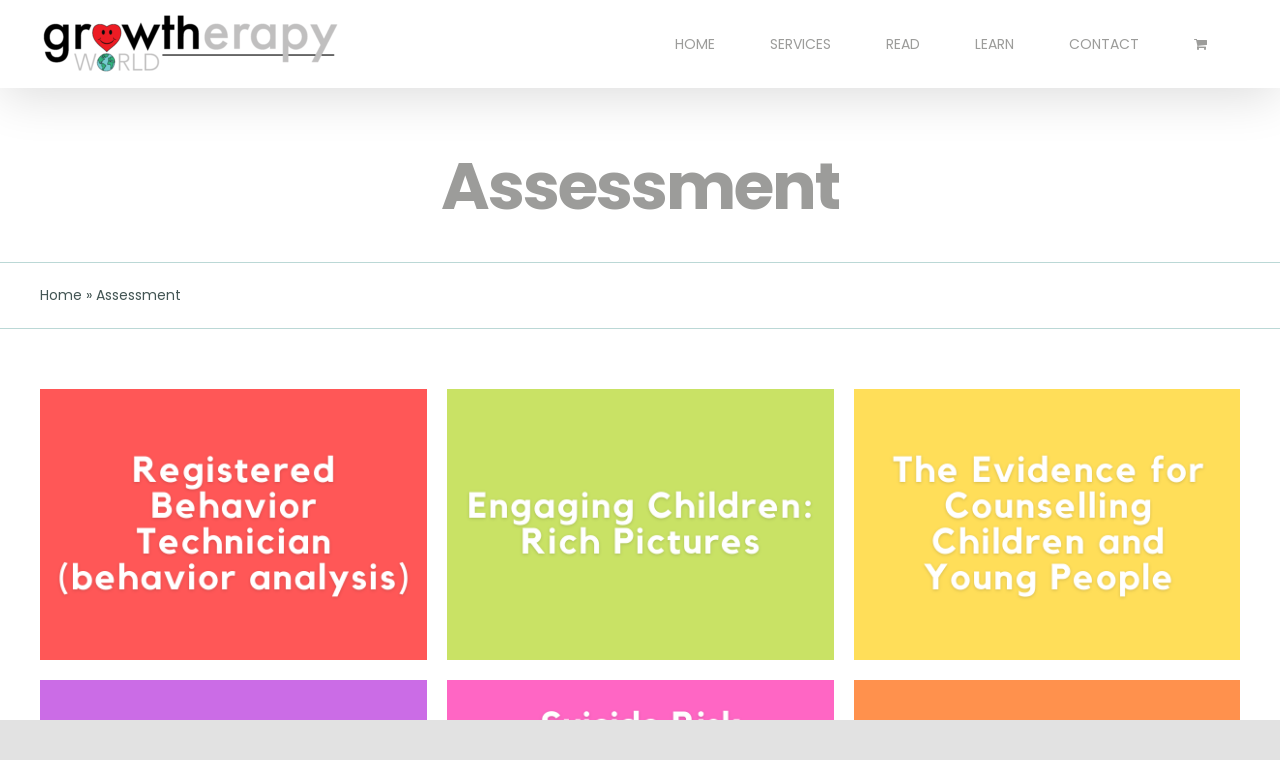

--- FILE ---
content_type: text/html; charset=UTF-8
request_url: https://growtherapyworld.org/learn/assessment/
body_size: 10911
content:
<!DOCTYPE html>
<html class="avada-html-layout-wide avada-html-header-position-top avada-html-is-archive" lang="en-US" prefix="og: http://ogp.me/ns# fb: http://ogp.me/ns/fb#">
<head>
	<meta http-equiv="X-UA-Compatible" content="IE=edge" />
	<meta http-equiv="Content-Type" content="text/html; charset=utf-8"/>
	<meta name="viewport" content="width=device-width, initial-scale=1" />
	
	<!-- This site is optimized with the Yoast SEO plugin v16.0.2 - https://yoast.com/wordpress/plugins/seo/ -->
	<title>Assessment Archives - Growtherapy</title>
	<meta name="robots" content="index, follow, max-snippet:-1, max-image-preview:large, max-video-preview:-1" />
	<link rel="canonical" href="https://growtherapyworld.org/learn/assessment/" />
	<meta property="og:locale" content="en_US" />
	<meta property="og:type" content="article" />
	<meta property="og:title" content="Assessment Archives - Growtherapy" />
	<meta property="og:url" content="https://growtherapyworld.org/learn/assessment/" />
	<meta property="og:site_name" content="Growtherapy" />
	<meta name="twitter:card" content="summary_large_image" />
	<script type="application/ld+json" class="yoast-schema-graph">{"@context":"https://schema.org","@graph":[{"@type":"WebSite","@id":"https://growtherapyworld.org/#website","url":"https://growtherapyworld.org/","name":"Growtherapy","description":"Make World Better","potentialAction":[{"@type":"SearchAction","target":"https://growtherapyworld.org/?s={search_term_string}","query-input":"required name=search_term_string"}],"inLanguage":"en-US"},{"@type":"CollectionPage","@id":"https://growtherapyworld.org/learn/assessment/#webpage","url":"https://growtherapyworld.org/learn/assessment/","name":"Assessment Archives - Growtherapy","isPartOf":{"@id":"https://growtherapyworld.org/#website"},"breadcrumb":{"@id":"https://growtherapyworld.org/learn/assessment/#breadcrumb"},"inLanguage":"en-US","potentialAction":[{"@type":"ReadAction","target":["https://growtherapyworld.org/learn/assessment/"]}]},{"@type":"BreadcrumbList","@id":"https://growtherapyworld.org/learn/assessment/#breadcrumb","itemListElement":[{"@type":"ListItem","position":1,"item":{"@type":"WebPage","@id":"https://growtherapyworld.org/","url":"https://growtherapyworld.org/","name":"Home"}},{"@type":"ListItem","position":2,"item":{"@type":"WebPage","@id":"https://growtherapyworld.org/learn/assessment/","url":"https://growtherapyworld.org/learn/assessment/","name":"Assessment"}}]}]}</script>
	<!-- / Yoast SEO plugin. -->


<link rel='dns-prefetch' href='//s.w.org' />
<link rel="alternate" type="application/rss+xml" title="Growtherapy &raquo; Feed" href="https://growtherapyworld.org/feed/" />
<link rel="alternate" type="application/rss+xml" title="Growtherapy &raquo; Comments Feed" href="https://growtherapyworld.org/comments/feed/" />
		
		
		
				<link rel="alternate" type="application/rss+xml" title="Growtherapy &raquo; Assessment Portfolio Categories Feed" href="https://growtherapyworld.org/learn/assessment/feed/" />
				
		<meta property="og:locale" content="en_US"/>
		<meta property="og:type" content="article"/>
		<meta property="og:site_name" content="Growtherapy"/>
		<meta property="og:title" content="Assessment Archives - Growtherapy"/>
				<meta property="og:url" content="https://growtherapyworld.org/portfolio-items/registered-behavior-technician-behavior-analysis/"/>
																				<meta property="og:image" content="https://growtherapyworld.org/wp-content/uploads/2021/12/RBT.png"/>
		<meta property="og:image:width" content="400"/>
		<meta property="og:image:height" content="280"/>
		<meta property="og:image:type" content="image/png"/>
						<script type="text/javascript">
			window._wpemojiSettings = {"baseUrl":"https:\/\/s.w.org\/images\/core\/emoji\/13.0.1\/72x72\/","ext":".png","svgUrl":"https:\/\/s.w.org\/images\/core\/emoji\/13.0.1\/svg\/","svgExt":".svg","source":{"concatemoji":"https:\/\/growtherapyworld.org\/wp-includes\/js\/wp-emoji-release.min.js?ver=5.6.16"}};
			!function(e,a,t){var n,r,o,i=a.createElement("canvas"),p=i.getContext&&i.getContext("2d");function s(e,t){var a=String.fromCharCode;p.clearRect(0,0,i.width,i.height),p.fillText(a.apply(this,e),0,0);e=i.toDataURL();return p.clearRect(0,0,i.width,i.height),p.fillText(a.apply(this,t),0,0),e===i.toDataURL()}function c(e){var t=a.createElement("script");t.src=e,t.defer=t.type="text/javascript",a.getElementsByTagName("head")[0].appendChild(t)}for(o=Array("flag","emoji"),t.supports={everything:!0,everythingExceptFlag:!0},r=0;r<o.length;r++)t.supports[o[r]]=function(e){if(!p||!p.fillText)return!1;switch(p.textBaseline="top",p.font="600 32px Arial",e){case"flag":return s([127987,65039,8205,9895,65039],[127987,65039,8203,9895,65039])?!1:!s([55356,56826,55356,56819],[55356,56826,8203,55356,56819])&&!s([55356,57332,56128,56423,56128,56418,56128,56421,56128,56430,56128,56423,56128,56447],[55356,57332,8203,56128,56423,8203,56128,56418,8203,56128,56421,8203,56128,56430,8203,56128,56423,8203,56128,56447]);case"emoji":return!s([55357,56424,8205,55356,57212],[55357,56424,8203,55356,57212])}return!1}(o[r]),t.supports.everything=t.supports.everything&&t.supports[o[r]],"flag"!==o[r]&&(t.supports.everythingExceptFlag=t.supports.everythingExceptFlag&&t.supports[o[r]]);t.supports.everythingExceptFlag=t.supports.everythingExceptFlag&&!t.supports.flag,t.DOMReady=!1,t.readyCallback=function(){t.DOMReady=!0},t.supports.everything||(n=function(){t.readyCallback()},a.addEventListener?(a.addEventListener("DOMContentLoaded",n,!1),e.addEventListener("load",n,!1)):(e.attachEvent("onload",n),a.attachEvent("onreadystatechange",function(){"complete"===a.readyState&&t.readyCallback()})),(n=t.source||{}).concatemoji?c(n.concatemoji):n.wpemoji&&n.twemoji&&(c(n.twemoji),c(n.wpemoji)))}(window,document,window._wpemojiSettings);
		</script>
		<style type="text/css">
img.wp-smiley,
img.emoji {
	display: inline !important;
	border: none !important;
	box-shadow: none !important;
	height: 1em !important;
	width: 1em !important;
	margin: 0 .07em !important;
	vertical-align: -0.1em !important;
	background: none !important;
	padding: 0 !important;
}
</style>
	<link rel='stylesheet' id='wp-block-library-css'  href='https://growtherapyworld.org/wp-includes/css/dist/block-library/style.min.css?ver=5.6.16' type='text/css' media='all' />
<link rel='stylesheet' id='wp-block-library-theme-css'  href='https://growtherapyworld.org/wp-includes/css/dist/block-library/theme.min.css?ver=5.6.16' type='text/css' media='all' />
<link rel='stylesheet' id='wc-block-vendors-style-css'  href='https://growtherapyworld.org/wp-content/plugins/woo-gutenberg-products-block/build/vendors-style.css?ver=4.6.1' type='text/css' media='all' />
<link rel='stylesheet' id='wc-block-style-css'  href='https://growtherapyworld.org/wp-content/plugins/woo-gutenberg-products-block/build/style.css?ver=4.6.1' type='text/css' media='all' />
<style id='woocommerce-inline-inline-css' type='text/css'>
.woocommerce form .form-row .required { visibility: visible; }
</style>
<link rel='stylesheet' id='fusion-dynamic-css-css'  href='https://growtherapyworld.org/wp-content/uploads/fusion-styles/f4edcc4d4046f998d51064dbfdb2a79e.min.css?ver=3.11.7' type='text/css' media='all' />
<script type='text/javascript' src='https://growtherapyworld.org/wp-includes/js/jquery/jquery.min.js?ver=3.5.1' id='jquery-core-js'></script>
<script type='text/javascript' src='https://growtherapyworld.org/wp-includes/js/jquery/jquery-migrate.min.js?ver=3.3.2' id='jquery-migrate-js'></script>
<link rel="https://api.w.org/" href="https://growtherapyworld.org/wp-json/" /><link rel="alternate" type="application/json" href="https://growtherapyworld.org/wp-json/wp/v2/portfolio_category/88" /><link rel="EditURI" type="application/rsd+xml" title="RSD" href="https://growtherapyworld.org/xmlrpc.php?rsd" />
<link rel="wlwmanifest" type="application/wlwmanifest+xml" href="https://growtherapyworld.org/wp-includes/wlwmanifest.xml" /> 
<meta name="generator" content="WordPress 5.6.16" />
<meta name="generator" content="WooCommerce 5.1.3" />

		<!-- GA Google Analytics @ https://m0n.co/ga -->
		<script async src="https://www.googletagmanager.com/gtag/js?id=G-PM02SJ2KBY"></script>
		<script>
			window.dataLayer = window.dataLayer || [];
			function gtag(){dataLayer.push(arguments);}
			gtag('js', new Date());
			gtag('config', 'G-PM02SJ2KBY');
		</script>

	<link rel="preload" href="https://growtherapyworld.org/wp-content/themes/Avada/includes/lib/assets/fonts/icomoon/awb-icons.woff" as="font" type="font/woff" crossorigin><link rel="preload" href="//growtherapyworld.org/wp-content/themes/Avada/includes/lib/assets/fonts/fontawesome/webfonts/fa-brands-400.woff2" as="font" type="font/woff2" crossorigin><link rel="preload" href="//growtherapyworld.org/wp-content/themes/Avada/includes/lib/assets/fonts/fontawesome/webfonts/fa-regular-400.woff2" as="font" type="font/woff2" crossorigin><link rel="preload" href="//growtherapyworld.org/wp-content/themes/Avada/includes/lib/assets/fonts/fontawesome/webfonts/fa-solid-900.woff2" as="font" type="font/woff2" crossorigin><style type="text/css" id="css-fb-visibility">@media screen and (max-width: 640px){.fusion-no-small-visibility{display:none !important;}body .sm-text-align-center{text-align:center !important;}body .sm-text-align-left{text-align:left !important;}body .sm-text-align-right{text-align:right !important;}body .sm-flex-align-center{justify-content:center !important;}body .sm-flex-align-flex-start{justify-content:flex-start !important;}body .sm-flex-align-flex-end{justify-content:flex-end !important;}body .sm-mx-auto{margin-left:auto !important;margin-right:auto !important;}body .sm-ml-auto{margin-left:auto !important;}body .sm-mr-auto{margin-right:auto !important;}body .fusion-absolute-position-small{position:absolute;top:auto;width:100%;}.awb-sticky.awb-sticky-small{ position: sticky; top: var(--awb-sticky-offset,0); }}@media screen and (min-width: 641px) and (max-width: 1024px){.fusion-no-medium-visibility{display:none !important;}body .md-text-align-center{text-align:center !important;}body .md-text-align-left{text-align:left !important;}body .md-text-align-right{text-align:right !important;}body .md-flex-align-center{justify-content:center !important;}body .md-flex-align-flex-start{justify-content:flex-start !important;}body .md-flex-align-flex-end{justify-content:flex-end !important;}body .md-mx-auto{margin-left:auto !important;margin-right:auto !important;}body .md-ml-auto{margin-left:auto !important;}body .md-mr-auto{margin-right:auto !important;}body .fusion-absolute-position-medium{position:absolute;top:auto;width:100%;}.awb-sticky.awb-sticky-medium{ position: sticky; top: var(--awb-sticky-offset,0); }}@media screen and (min-width: 1025px){.fusion-no-large-visibility{display:none !important;}body .lg-text-align-center{text-align:center !important;}body .lg-text-align-left{text-align:left !important;}body .lg-text-align-right{text-align:right !important;}body .lg-flex-align-center{justify-content:center !important;}body .lg-flex-align-flex-start{justify-content:flex-start !important;}body .lg-flex-align-flex-end{justify-content:flex-end !important;}body .lg-mx-auto{margin-left:auto !important;margin-right:auto !important;}body .lg-ml-auto{margin-left:auto !important;}body .lg-mr-auto{margin-right:auto !important;}body .fusion-absolute-position-large{position:absolute;top:auto;width:100%;}.awb-sticky.awb-sticky-large{ position: sticky; top: var(--awb-sticky-offset,0); }}</style>	<noscript><style>.woocommerce-product-gallery{ opacity: 1 !important; }</style></noscript>
	<meta name="generator" content="Powered by Slider Revolution 6.6.20 - responsive, Mobile-Friendly Slider Plugin for WordPress with comfortable drag and drop interface." />
<link rel="icon" href="https://growtherapyworld.org/wp-content/uploads/2020/10/growtherapy-profile-pic-66x66.jpg" sizes="32x32" />
<link rel="icon" href="https://growtherapyworld.org/wp-content/uploads/2020/10/growtherapy-profile-pic-200x200.jpg" sizes="192x192" />
<link rel="apple-touch-icon" href="https://growtherapyworld.org/wp-content/uploads/2020/10/growtherapy-profile-pic-200x200.jpg" />
<meta name="msapplication-TileImage" content="https://growtherapyworld.org/wp-content/uploads/2020/10/growtherapy-profile-pic.jpg" />
<script>function setREVStartSize(e){
			//window.requestAnimationFrame(function() {
				window.RSIW = window.RSIW===undefined ? window.innerWidth : window.RSIW;
				window.RSIH = window.RSIH===undefined ? window.innerHeight : window.RSIH;
				try {
					var pw = document.getElementById(e.c).parentNode.offsetWidth,
						newh;
					pw = pw===0 || isNaN(pw) || (e.l=="fullwidth" || e.layout=="fullwidth") ? window.RSIW : pw;
					e.tabw = e.tabw===undefined ? 0 : parseInt(e.tabw);
					e.thumbw = e.thumbw===undefined ? 0 : parseInt(e.thumbw);
					e.tabh = e.tabh===undefined ? 0 : parseInt(e.tabh);
					e.thumbh = e.thumbh===undefined ? 0 : parseInt(e.thumbh);
					e.tabhide = e.tabhide===undefined ? 0 : parseInt(e.tabhide);
					e.thumbhide = e.thumbhide===undefined ? 0 : parseInt(e.thumbhide);
					e.mh = e.mh===undefined || e.mh=="" || e.mh==="auto" ? 0 : parseInt(e.mh,0);
					if(e.layout==="fullscreen" || e.l==="fullscreen")
						newh = Math.max(e.mh,window.RSIH);
					else{
						e.gw = Array.isArray(e.gw) ? e.gw : [e.gw];
						for (var i in e.rl) if (e.gw[i]===undefined || e.gw[i]===0) e.gw[i] = e.gw[i-1];
						e.gh = e.el===undefined || e.el==="" || (Array.isArray(e.el) && e.el.length==0)? e.gh : e.el;
						e.gh = Array.isArray(e.gh) ? e.gh : [e.gh];
						for (var i in e.rl) if (e.gh[i]===undefined || e.gh[i]===0) e.gh[i] = e.gh[i-1];
											
						var nl = new Array(e.rl.length),
							ix = 0,
							sl;
						e.tabw = e.tabhide>=pw ? 0 : e.tabw;
						e.thumbw = e.thumbhide>=pw ? 0 : e.thumbw;
						e.tabh = e.tabhide>=pw ? 0 : e.tabh;
						e.thumbh = e.thumbhide>=pw ? 0 : e.thumbh;
						for (var i in e.rl) nl[i] = e.rl[i]<window.RSIW ? 0 : e.rl[i];
						sl = nl[0];
						for (var i in nl) if (sl>nl[i] && nl[i]>0) { sl = nl[i]; ix=i;}
						var m = pw>(e.gw[ix]+e.tabw+e.thumbw) ? 1 : (pw-(e.tabw+e.thumbw)) / (e.gw[ix]);
						newh =  (e.gh[ix] * m) + (e.tabh + e.thumbh);
					}
					var el = document.getElementById(e.c);
					if (el!==null && el) el.style.height = newh+"px";
					el = document.getElementById(e.c+"_wrapper");
					if (el!==null && el) {
						el.style.height = newh+"px";
						el.style.display = "block";
					}
				} catch(e){
					console.log("Failure at Presize of Slider:" + e)
				}
			//});
		  };</script>
		<script type="text/javascript">
			var doc = document.documentElement;
			doc.setAttribute( 'data-useragent', navigator.userAgent );
		</script>
		
	</head>

<body class="archive tax-portfolio_category term-assessment term-88 theme-Avada woocommerce-no-js fusion-image-hovers fusion-pagination-sizing fusion-button_type-flat fusion-button_span-no fusion-button_gradient-linear avada-image-rollover-circle-yes avada-image-rollover-yes avada-image-rollover-direction-left fusion-body ltr fusion-sticky-header no-tablet-sticky-header no-mobile-sticky-header no-mobile-slidingbar no-mobile-totop avada-has-rev-slider-styles fusion-disable-outline fusion-sub-menu-fade mobile-logo-pos-left layout-wide-mode avada-has-boxed-modal-shadow- layout-scroll-offset-full avada-has-zero-margin-offset-top fusion-top-header menu-text-align-center fusion-woo-product-design-classic fusion-woo-shop-page-columns-4 fusion-woo-related-columns-4 fusion-woo-archive-page-columns-3 avada-has-woo-gallery-disabled woo-sale-badge-circle woo-outofstock-badge-top_bar mobile-menu-design-classic fusion-show-pagination-text fusion-header-layout-v1 avada-responsive avada-footer-fx-none avada-menu-highlight-style-background fusion-search-form-clean fusion-main-menu-search-overlay fusion-avatar-circle avada-dropdown-styles avada-blog-layout-large avada-blog-archive-layout-large avada-header-shadow-yes avada-menu-icon-position-left avada-has-megamenu-shadow avada-has-mobile-menu-search avada-has-breadcrumb-mobile-hidden avada-has-titlebar-bar_and_content avada-header-border-color-full-transparent avada-has-pagination-width_height avada-flyout-menu-direction-fade avada-ec-views-v1" data-awb-post-id="4179">
		<a class="skip-link screen-reader-text" href="#content">Skip to content</a>

	<div id="boxed-wrapper">
		
		<div id="wrapper" class="fusion-wrapper">
			<div id="home" style="position:relative;top:-1px;"></div>
							
					
			<header class="fusion-header-wrapper fusion-header-shadow">
				<div class="fusion-header-v1 fusion-logo-alignment fusion-logo-left fusion-sticky-menu- fusion-sticky-logo- fusion-mobile-logo-  fusion-mobile-menu-design-classic">
					<div class="fusion-header-sticky-height"></div>
<div class="fusion-header">
	<div class="fusion-row">
					<div class="fusion-logo" data-margin-top="0px" data-margin-bottom="0px" data-margin-left="0px" data-margin-right="0px">
			<a class="fusion-logo-link"  href="https://growtherapyworld.org/" >

						<!-- standard logo -->
			<img src="https://growtherapyworld.org/wp-content/uploads/2020/08/growtherapyworld-e1610301126935.png" srcset="https://growtherapyworld.org/wp-content/uploads/2020/08/growtherapyworld-e1610301126935.png 1x" width="300" height="87" alt="Growtherapy Logo" data-retina_logo_url="" class="fusion-standard-logo" />

			
					</a>
		</div>		<nav class="fusion-main-menu" aria-label="Main Menu"><div class="fusion-overlay-search">		<form role="search" class="searchform fusion-search-form  fusion-live-search fusion-search-form-clean" method="get" action="https://growtherapyworld.org/">
			<div class="fusion-search-form-content">

				
				<div class="fusion-search-field search-field">
					<label><span class="screen-reader-text">Search for:</span>
													<input type="search" class="s fusion-live-search-input" name="s" id="fusion-live-search-input-0" autocomplete="off" placeholder="Search..." required aria-required="true" aria-label="Search..."/>
											</label>
				</div>
				<div class="fusion-search-button search-button">
					<input type="submit" class="fusion-search-submit searchsubmit" aria-label="Search" value="&#xf002;" />
										<div class="fusion-slider-loading"></div>
									</div>

				
			</div>


							<div class="fusion-search-results-wrapper"><div class="fusion-search-results"></div></div>
			
		</form>
		<div class="fusion-search-spacer"></div><a href="#" role="button" aria-label="Close Search" class="fusion-close-search"></a></div><ul id="menu-main-menu" class="fusion-menu"><li  id="menu-item-129"  class="menu-item menu-item-type-post_type menu-item-object-page menu-item-home menu-item-129"  data-item-id="129"><a  href="https://growtherapyworld.org/" class="fusion-background-highlight"><span class="menu-text">HOME</span></a></li><li  id="menu-item-3769"  class="menu-item menu-item-type-custom menu-item-object-custom menu-item-3769"  data-item-id="3769"><a  href="https://growtherapyworld.org/services/" class="fusion-background-highlight"><span class="menu-text">SERVICES</span></a></li><li  id="menu-item-2311"  class="menu-item menu-item-type-post_type menu-item-object-page menu-item-2311"  data-item-id="2311"><a  href="https://growtherapyworld.org/read/" class="fusion-background-highlight"><span class="menu-text">READ</span></a></li><li  id="menu-item-1895"  class="menu-item menu-item-type-post_type menu-item-object-page menu-item-1895"  data-item-id="1895"><a  href="https://growtherapyworld.org/learn/" class="fusion-background-highlight"><span class="menu-text">LEARN</span></a></li><li  id="menu-item-1820"  class="menu-item menu-item-type-post_type menu-item-object-page menu-item-1820"  data-item-id="1820"><a  href="https://growtherapyworld.org/contact/" class="fusion-background-highlight"><span class="menu-text">CONTACT</span></a></li><li class="fusion-custom-menu-item fusion-menu-cart fusion-main-menu-cart fusion-widget-cart-counter"><a class="fusion-main-menu-icon" href="https://growtherapyworld.org/cart/"><span class="menu-text" aria-label="View Cart"></span></a></li></ul></nav>
<nav class="fusion-mobile-nav-holder fusion-mobile-menu-text-align-left" aria-label="Main Menu Mobile"></nav>

		
<div class="fusion-clearfix"></div>
<div class="fusion-mobile-menu-search">
			<form role="search" class="searchform fusion-search-form  fusion-live-search fusion-search-form-clean" method="get" action="https://growtherapyworld.org/">
			<div class="fusion-search-form-content">

				
				<div class="fusion-search-field search-field">
					<label><span class="screen-reader-text">Search for:</span>
													<input type="search" class="s fusion-live-search-input" name="s" id="fusion-live-search-input-1" autocomplete="off" placeholder="Search..." required aria-required="true" aria-label="Search..."/>
											</label>
				</div>
				<div class="fusion-search-button search-button">
					<input type="submit" class="fusion-search-submit searchsubmit" aria-label="Search" value="&#xf002;" />
										<div class="fusion-slider-loading"></div>
									</div>

				
			</div>


							<div class="fusion-search-results-wrapper"><div class="fusion-search-results"></div></div>
			
		</form>
		</div>
			</div>
</div>
				</div>
				<div class="fusion-clearfix"></div>
			</header>
								
							<div id="sliders-container" class="fusion-slider-visibility">
					</div>
				
					
							
			<section class="fusion-page-title-bar fusion-tb-page-title-bar"><div class="fusion-fullwidth fullwidth-box fusion-builder-row-1 fusion-flex-container nonhundred-percent-fullwidth non-hundred-percent-height-scrolling" style="--awb-border-radius-top-left:0px;--awb-border-radius-top-right:0px;--awb-border-radius-bottom-right:0px;--awb-border-radius-bottom-left:0px;--awb-padding-bottom:23px;--awb-background-image:linear-gradient(0deg, rgba(255,255,255,0.4) 0%,rgba(255,255,255,0) 100%);--awb-flex-wrap:wrap;" ><div class="fusion-builder-row fusion-row fusion-flex-align-items-flex-start fusion-flex-content-wrap" style="max-width:calc( 1200px + 0px );margin-left: calc(-0px / 2 );margin-right: calc(-0px / 2 );"><div class="fusion-layout-column fusion_builder_column fusion-builder-column-0 fusion_builder_column_1_1 1_1 fusion-flex-column fusion-animated" style="--awb-bg-size:cover;--awb-width-large:100%;--awb-margin-top-large:0px;--awb-spacing-right-large:0px;--awb-margin-bottom-large:0px;--awb-spacing-left-large:0px;--awb-width-medium:100%;--awb-spacing-right-medium:0px;--awb-spacing-left-medium:0px;--awb-width-small:100%;--awb-spacing-right-small:0px;--awb-spacing-left-small:0px;" data-animationType="fadeInUp" data-animationDuration="1.0" data-animationOffset="top-into-view"><div class="fusion-column-wrapper fusion-column-has-shadow fusion-flex-justify-content-flex-start fusion-content-layout-column"><div class="fusion-title title fusion-title-1 fusion-sep-none fusion-title-center fusion-title-text fusion-title-size-one" style="--awb-text-color:#9c9c9a;--awb-margin-top:60px;"><h1 class="fusion-title-heading title-heading-center fusion-responsive-typography-calculated" style="font-family:&quot;Poppins&quot;;font-style:normal;font-weight:700;margin:0;letter-spacing:-2px;--fontSize:66;line-height:1.16;">Assessment</h1></div></div></div></div></div><div class="fusion-fullwidth fullwidth-box fusion-builder-row-2 fusion-flex-container nonhundred-percent-fullwidth non-hundred-percent-height-scrolling fusion-no-small-visibility fusion-no-medium-visibility" style="--awb-border-sizes-top:1px;--awb-border-sizes-bottom:1px;--awb-border-sizes-left:0px;--awb-border-sizes-right:0px;--awb-border-color:#bbd8d6;--awb-border-radius-top-left:0px;--awb-border-radius-top-right:0px;--awb-border-radius-bottom-right:0px;--awb-border-radius-bottom-left:0px;--awb-flex-wrap:wrap;" ><div class="fusion-builder-row fusion-row fusion-flex-align-items-flex-start fusion-flex-content-wrap" style="max-width:calc( 1200px + 0px );margin-left: calc(-0px / 2 );margin-right: calc(-0px / 2 );"><div class="fusion-layout-column fusion_builder_column fusion-builder-column-1 fusion_builder_column_1_1 1_1 fusion-flex-column" style="--awb-padding-top:20px;--awb-padding-bottom:20px;--awb-bg-size:cover;--awb-width-large:100%;--awb-margin-top-large:0px;--awb-spacing-right-large:0px;--awb-margin-bottom-large:0px;--awb-spacing-left-large:0px;--awb-width-medium:100%;--awb-spacing-right-medium:0px;--awb-spacing-left-medium:0px;--awb-width-small:100%;--awb-spacing-right-small:0px;--awb-spacing-left-small:0px;"><div class="fusion-column-wrapper fusion-column-has-shadow fusion-flex-justify-content-flex-start fusion-content-layout-column"><nav class="fusion-breadcrumbs awb-yoast-breadcrumbs fusion-breadcrumbs-1" style="--awb-text-hover-color:#dd5f56;--awb-text-color:#435554;--awb-breadcrumb-sep:&#039; &gt; &#039;;" aria-label="Breadcrumb"><span><span><a href="https://growtherapyworld.org/">Home</a> &raquo; <span class="breadcrumb_last" aria-current="page">Assessment</span></span></span></nav></div></div></div></div>
</section>
						<main id="main" class="clearfix ">
				<div class="fusion-row" style="">
	<section id="content" class=" full-width" style="width: 100%;">
		
<div class="fusion-portfolio fusion-portfolio-archive fusion-portfolio-layout-grid fusion-portfolio-three fusion-portfolio-rollover">

		
	<div class="fusion-portfolio-wrapper" data-picturesize="auto" data-pages="1" style="margin:calc(var(--portfolio_archive_column_spacing) / -2);">

		
					
							
				<article class="fusion-portfolio-post post-4179  fusion-col-spacing" style="padding:calc(var(--portfolio_archive_column_spacing) / 2);">

										
																			<div  class="fusion-image-wrapper" aria-haspopup="true">
				<img width="400" height="280" src="https://growtherapyworld.org/wp-content/uploads/2021/12/RBT.png" class="attachment-full size-full wp-post-image" alt="" srcset="https://growtherapyworld.org/wp-content/uploads/2021/12/RBT-200x140.png 200w, https://growtherapyworld.org/wp-content/uploads/2021/12/RBT.png 400w" sizes="(min-width: 2200px) 100vw, (min-width: 784px) 387px, (min-width: 712px) 580px, (min-width: 640px) 712px, " /><div class="fusion-rollover">
	<div class="fusion-rollover-content">

				
		
												<h4 class="fusion-rollover-title">
					<a class="fusion-rollover-title-link" href="https://autismpartnershipfoundation.org/product/rbt/" target="_blank">
						registered behavior technician (behavior analysis)					</a>
				</h4>
			
										<div class="fusion-rollover-categories"><a href="https://growtherapyworld.org/learn/assessment/" rel="tag">Assessment</a>, <a href="https://growtherapyworld.org/learn/autism/" rel="tag">Autism</a>, <a href="https://growtherapyworld.org/learn/mental-health-professionals/" rel="tag">FOR MENTAL HEALTH PROFESSIONALS</a>, <a href="https://growtherapyworld.org/learn/school-staff/" rel="tag">FOR SCHOOL STAFF</a>, <a href="https://growtherapyworld.org/learn/sen/" rel="tag">SEN</a></div>					
		
						<a class="fusion-link-wrapper" href="https://autismpartnershipfoundation.org/product/rbt/" target="_blank" aria-label="Assessment"></a>
	</div>
</div>
</div>

						
																			<span class="entry-title rich-snippet-hidden">registered behavior technician (behavior analysis)</span><span class="vcard rich-snippet-hidden"><span class="fn"><a href="https://growtherapyworld.org/author/admin/" title="Posts by admin" rel="author">admin</a></span></span><span class="updated rich-snippet-hidden">2021-12-23T10:35:41+00:00</span>													
										
				</article><!-- end portfolio-post -->

								
							
				<article class="fusion-portfolio-post post-4165  fusion-col-spacing" style="padding:calc(var(--portfolio_archive_column_spacing) / 2);">

										
																			<div  class="fusion-image-wrapper" aria-haspopup="true">
				<img width="400" height="280" src="https://growtherapyworld.org/wp-content/uploads/2021/08/engaging-children-rich-pictures.png" class="attachment-full size-full wp-post-image" alt="" srcset="https://growtherapyworld.org/wp-content/uploads/2021/08/engaging-children-rich-pictures-200x140.png 200w, https://growtherapyworld.org/wp-content/uploads/2021/08/engaging-children-rich-pictures.png 400w" sizes="(min-width: 2200px) 100vw, (min-width: 784px) 387px, (min-width: 712px) 580px, (min-width: 640px) 712px, " /><div class="fusion-rollover">
	<div class="fusion-rollover-content">

				
		
												<h4 class="fusion-rollover-title">
					<a class="fusion-rollover-title-link" href="https://emergingminds.com.au/online-course/engaging-children-rich-pictures/" target="_blank">
						engaging children: rich pictures					</a>
				</h4>
			
										<div class="fusion-rollover-categories"><a href="https://growtherapyworld.org/learn/assessment/" rel="tag">Assessment</a>, <a href="https://growtherapyworld.org/learn/mental-health-professionals/" rel="tag">FOR MENTAL HEALTH PROFESSIONALS</a>, <a href="https://growtherapyworld.org/learn/school-staff/" rel="tag">FOR SCHOOL STAFF</a>, <a href="https://growtherapyworld.org/learn/social-workers/" rel="tag">FOR SOCIAL WORKERS</a>, <a href="https://growtherapyworld.org/learn/sen/" rel="tag">SEN</a></div>					
		
						<a class="fusion-link-wrapper" href="https://emergingminds.com.au/online-course/engaging-children-rich-pictures/" target="_blank" aria-label="Assessment"></a>
	</div>
</div>
</div>

						
																			<span class="entry-title rich-snippet-hidden">engaging children: rich pictures</span><span class="vcard rich-snippet-hidden"><span class="fn"><a href="https://growtherapyworld.org/author/admin/" title="Posts by admin" rel="author">admin</a></span></span><span class="updated rich-snippet-hidden">2021-08-27T13:15:51+00:00</span>													
										
				</article><!-- end portfolio-post -->

								
							
				<article class="fusion-portfolio-post post-4087  fusion-col-spacing" style="padding:calc(var(--portfolio_archive_column_spacing) / 2);">

										
																			<div  class="fusion-image-wrapper" aria-haspopup="true">
				<img width="400" height="280" src="https://growtherapyworld.org/wp-content/uploads/2021/06/the-evidence-for-counselling-children-and-young-people.png" class="attachment-full size-full wp-post-image" alt="" srcset="https://growtherapyworld.org/wp-content/uploads/2021/06/the-evidence-for-counselling-children-and-young-people-200x140.png 200w, https://growtherapyworld.org/wp-content/uploads/2021/06/the-evidence-for-counselling-children-and-young-people.png 400w" sizes="(min-width: 2200px) 100vw, (min-width: 784px) 387px, (min-width: 712px) 580px, (min-width: 640px) 712px, " /><div class="fusion-rollover">
	<div class="fusion-rollover-content">

				
		
												<h4 class="fusion-rollover-title">
					<a class="fusion-rollover-title-link" href="https://www.minded.org.uk/Component/Details/447223" target="_blank">
						the evidence for counselling children and young people					</a>
				</h4>
			
										<div class="fusion-rollover-categories"><a href="https://growtherapyworld.org/learn/assessment/" rel="tag">Assessment</a>, <a href="https://growtherapyworld.org/learn/critical-reflection/" rel="tag">Critical Reflection</a>, <a href="https://growtherapyworld.org/learn/mental-health-professionals/" rel="tag">FOR MENTAL HEALTH PROFESSIONALS</a></div>					
		
						<a class="fusion-link-wrapper" href="https://www.minded.org.uk/Component/Details/447223" target="_blank" aria-label="Assessment"></a>
	</div>
</div>
</div>

						
																			<span class="entry-title rich-snippet-hidden">the evidence for counselling children and young people</span><span class="vcard rich-snippet-hidden"><span class="fn"><a href="https://growtherapyworld.org/author/admin/" title="Posts by admin" rel="author">admin</a></span></span><span class="updated rich-snippet-hidden">2021-06-05T11:39:22+00:00</span>													
										
				</article><!-- end portfolio-post -->

								
							
				<article class="fusion-portfolio-post post-3948  fusion-col-spacing" style="padding:calc(var(--portfolio_archive_column_spacing) / 2);">

										
																			<div  class="fusion-image-wrapper" aria-haspopup="true">
				<img width="400" height="280" src="https://growtherapyworld.org/wp-content/uploads/2021/05/supporting-childrens-resilience-GP.png" class="attachment-full size-full wp-post-image" alt="" srcset="https://growtherapyworld.org/wp-content/uploads/2021/05/supporting-childrens-resilience-GP-200x140.png 200w, https://growtherapyworld.org/wp-content/uploads/2021/05/supporting-childrens-resilience-GP.png 400w" sizes="(min-width: 2200px) 100vw, (min-width: 784px) 387px, (min-width: 712px) 580px, (min-width: 640px) 712px, " /><div class="fusion-rollover">
	<div class="fusion-rollover-content">

				
		
												<h4 class="fusion-rollover-title">
					<a class="fusion-rollover-title-link" href="https://emergingminds.com.au/online-course/supporting-childrens-resilience-in-general-practice/" target="_blank">
						supporting children&#8217;s resilience in general practice					</a>
				</h4>
			
										<div class="fusion-rollover-categories"><a href="https://growtherapyworld.org/learn/assessment/" rel="tag">Assessment</a>, <a href="https://growtherapyworld.org/learn/parental-mental-health/" rel="tag">Parental Mental Health</a></div>					
		
						<a class="fusion-link-wrapper" href="https://emergingminds.com.au/online-course/supporting-childrens-resilience-in-general-practice/" target="_blank" aria-label="Assessment"></a>
	</div>
</div>
</div>

						
																			<span class="entry-title rich-snippet-hidden">supporting children&#8217;s resilience in general practice</span><span class="vcard rich-snippet-hidden"><span class="fn"><a href="https://growtherapyworld.org/author/admin/" title="Posts by admin" rel="author">admin</a></span></span><span class="updated rich-snippet-hidden">2021-05-02T07:57:15+00:00</span>													
										
				</article><!-- end portfolio-post -->

								
							
				<article class="fusion-portfolio-post post-3794  fusion-col-spacing" style="padding:calc(var(--portfolio_archive_column_spacing) / 2);">

										
																			<div  class="fusion-image-wrapper" aria-haspopup="true">
				<img width="400" height="280" src="https://growtherapyworld.org/wp-content/uploads/2021/03/suicide-identification-and-triage-using-the-C-SSRS.png" class="attachment-full size-full wp-post-image" alt="" srcset="https://growtherapyworld.org/wp-content/uploads/2021/03/suicide-identification-and-triage-using-the-C-SSRS-200x140.png 200w, https://growtherapyworld.org/wp-content/uploads/2021/03/suicide-identification-and-triage-using-the-C-SSRS.png 400w" sizes="(min-width: 2200px) 100vw, (min-width: 784px) 387px, (min-width: 712px) 580px, (min-width: 640px) 712px, " /><div class="fusion-rollover">
	<div class="fusion-rollover-content">

				
		
												<h4 class="fusion-rollover-title">
					<a class="fusion-rollover-title-link" href="https://www.practiceinnovations.org/portals/0/CSSRS/shell.html" target="_blank">
						suicide risk identification and triage using the C-SSRS					</a>
				</h4>
			
										<div class="fusion-rollover-categories"><a href="https://growtherapyworld.org/learn/assessment/" rel="tag">Assessment</a>, <a href="https://growtherapyworld.org/learn/mental-health-professionals/" rel="tag">FOR MENTAL HEALTH PROFESSIONALS</a>, <a href="https://growtherapyworld.org/learn/school-staff/" rel="tag">FOR SCHOOL STAFF</a>, <a href="https://growtherapyworld.org/learn/social-workers/" rel="tag">FOR SOCIAL WORKERS</a>, <a href="https://growtherapyworld.org/learn/suicide/" rel="tag">Suicide</a></div>					
		
						<a class="fusion-link-wrapper" href="https://www.practiceinnovations.org/portals/0/CSSRS/shell.html" target="_blank" aria-label="Assessment"></a>
	</div>
</div>
</div>

						
																			<span class="entry-title rich-snippet-hidden">suicide risk identification and triage using the C-SSRS</span><span class="vcard rich-snippet-hidden"><span class="fn"><a href="https://growtherapyworld.org/author/admin/" title="Posts by admin" rel="author">admin</a></span></span><span class="updated rich-snippet-hidden">2023-12-23T14:01:02+00:00</span>													
										
				</article><!-- end portfolio-post -->

								
							
				<article class="fusion-portfolio-post post-3368  fusion-col-spacing" style="padding:calc(var(--portfolio_archive_column_spacing) / 2);">

										
																			<div  class="fusion-image-wrapper" aria-haspopup="true">
				<img width="400" height="280" src="https://growtherapyworld.org/wp-content/uploads/2021/02/A-GP-framework.png" class="attachment-full size-full wp-post-image" alt="" srcset="https://growtherapyworld.org/wp-content/uploads/2021/02/A-GP-framework-200x140.png 200w, https://growtherapyworld.org/wp-content/uploads/2021/02/A-GP-framework.png 400w" sizes="(min-width: 2200px) 100vw, (min-width: 784px) 387px, (min-width: 712px) 580px, (min-width: 640px) 712px, " /><div class="fusion-rollover">
	<div class="fusion-rollover-content">

				
		
												<h4 class="fusion-rollover-title">
					<a class="fusion-rollover-title-link" href="https://emergingminds.com.au/online-course/a-gp-framework-for-child-mental-health-assessment-5-12-years/" target="_blank">
						a GP framework for child mental health assessment (5-12 years)					</a>
				</h4>
			
										<div class="fusion-rollover-categories"><a href="https://growtherapyworld.org/learn/adhd/" rel="tag">ADHD</a>, <a href="https://growtherapyworld.org/learn/anxiety/" rel="tag">Anxiety</a>, <a href="https://growtherapyworld.org/learn/assessment/" rel="tag">Assessment</a>, <a href="https://growtherapyworld.org/learn/autism/" rel="tag">Autism</a>, <a href="https://growtherapyworld.org/learn/depression/" rel="tag">Depression</a>, <a href="https://growtherapyworld.org/learn/mental-health-professionals/" rel="tag">FOR MENTAL HEALTH PROFESSIONALS</a>, <a href="https://growtherapyworld.org/learn/parental-mental-health/" rel="tag">Parental Mental Health</a></div>					
		
						<a class="fusion-link-wrapper" href="https://emergingminds.com.au/online-course/a-gp-framework-for-child-mental-health-assessment-5-12-years/" target="_blank" aria-label="Assessment"></a>
	</div>
</div>
</div>

						
																			<span class="entry-title rich-snippet-hidden">a GP framework for child mental health assessment (5-12 years)</span><span class="vcard rich-snippet-hidden"><span class="fn"><a href="https://growtherapyworld.org/author/admin/" title="Posts by admin" rel="author">admin</a></span></span><span class="updated rich-snippet-hidden">2021-04-14T09:26:12+00:00</span>													
										
				</article><!-- end portfolio-post -->

								
							
				<article class="fusion-portfolio-post post-2991  fusion-col-spacing" style="padding:calc(var(--portfolio_archive_column_spacing) / 2);">

										
																			<div  class="fusion-image-wrapper" aria-haspopup="true">
				<img width="400" height="280" src="https://growtherapyworld.org/wp-content/uploads/2021/01/assessing-risk-and-managing-safety-with-self-harm.png" class="attachment-full size-full wp-post-image" alt="" srcset="https://growtherapyworld.org/wp-content/uploads/2021/01/assessing-risk-and-managing-safety-with-self-harm-200x140.png 200w, https://growtherapyworld.org/wp-content/uploads/2021/01/assessing-risk-and-managing-safety-with-self-harm.png 400w" sizes="(min-width: 2200px) 100vw, (min-width: 784px) 387px, (min-width: 712px) 580px, (min-width: 640px) 712px, " /><div class="fusion-rollover">
	<div class="fusion-rollover-content">

				
		
												<h4 class="fusion-rollover-title">
					<a class="fusion-rollover-title-link" href="https://www.nottingham.ac.uk/helmopen/rlos/mentalhealth/octoe/risk/" target="_blank">
						assessing risk and managing safety with children and young people admitted with self-harm					</a>
				</h4>
			
										<div class="fusion-rollover-categories"><a href="https://growtherapyworld.org/learn/assessment/" rel="tag">Assessment</a>, <a href="https://growtherapyworld.org/learn/mental-health-professionals/" rel="tag">FOR MENTAL HEALTH PROFESSIONALS</a>, <a href="https://growtherapyworld.org/learn/self-harm/" rel="tag">Self-Harm</a></div>					
		
						<a class="fusion-link-wrapper" href="https://www.nottingham.ac.uk/helmopen/rlos/mentalhealth/octoe/risk/" target="_blank" aria-label="Assessment"></a>
	</div>
</div>
</div>

						
																			<span class="entry-title rich-snippet-hidden">assessing risk and managing safety with children and young people admitted with self-harm</span><span class="vcard rich-snippet-hidden"><span class="fn"><a href="https://growtherapyworld.org/author/admin/" title="Posts by admin" rel="author">admin</a></span></span><span class="updated rich-snippet-hidden">2021-04-14T09:27:07+00:00</span>													
										
				</article><!-- end portfolio-post -->

					
	</div><!-- end portfolio-wrapper -->

				
	</div><!-- end fusion-portfolio -->
	</section>
							
					</div>  <!-- fusion-row -->
				</main>  <!-- #main -->
				
				
								
					
		<div class="fusion-footer">
				
	
	<footer id="footer" class="fusion-footer-copyright-area fusion-footer-copyright-center">
		<div class="fusion-row">
			<div class="fusion-copyright-content">

				<div class="fusion-copyright-notice">
		<div>
		Copyright 2020 - 2025 | Powered by growtherapy go go juice and a healthy dose of idealism :)	</div>
</div>
<div class="fusion-social-links-footer">
	<div class="fusion-social-networks"><div class="fusion-social-networks-wrapper"><a  class="fusion-social-network-icon fusion-tooltip fusion-facebook awb-icon-facebook" style data-placement="top" data-title="Facebook" data-toggle="tooltip" title="Facebook" href="https://www.facebook.com/growtherapy/" target="_blank" rel="noreferrer"><span class="screen-reader-text">Facebook</span></a><a  class="fusion-social-network-icon fusion-tooltip fusion-twitter awb-icon-twitter" style data-placement="top" data-title="X" data-toggle="tooltip" title="X" href="https://twitter.com/growtherapyorg?lang=en-gb" target="_blank" rel="noopener noreferrer"><span class="screen-reader-text">X</span></a><a  class="fusion-social-network-icon fusion-tooltip fusion-instagram awb-icon-instagram" style data-placement="top" data-title="Instagram" data-toggle="tooltip" title="Instagram" href="https://www.instagram.com/growtherapyworld/?hl=en" target="_blank" rel="noopener noreferrer"><span class="screen-reader-text">Instagram</span></a><a  class="fusion-social-network-icon fusion-tooltip fusion-linkedin awb-icon-linkedin" style data-placement="top" data-title="LinkedIn" data-toggle="tooltip" title="LinkedIn" href="https://www.linkedin.com/public-profile/in/stephaniejarosova" target="_blank" rel="noopener noreferrer"><span class="screen-reader-text">LinkedIn</span></a></div></div></div>

			</div> <!-- fusion-fusion-copyright-content -->
		</div> <!-- fusion-row -->
	</footer> <!-- #footer -->
		</div> <!-- fusion-footer -->

		
					
												</div> <!-- wrapper -->
		</div> <!-- #boxed-wrapper -->
				<a class="fusion-one-page-text-link fusion-page-load-link" tabindex="-1" href="#" aria-hidden="true">Page load link</a>

		<div class="avada-footer-scripts">
			
		<script>
			window.RS_MODULES = window.RS_MODULES || {};
			window.RS_MODULES.modules = window.RS_MODULES.modules || {};
			window.RS_MODULES.waiting = window.RS_MODULES.waiting || [];
			window.RS_MODULES.defered = true;
			window.RS_MODULES.moduleWaiting = window.RS_MODULES.moduleWaiting || {};
			window.RS_MODULES.type = 'compiled';
		</script>
		<script type="text/javascript">var fusionNavIsCollapsed=function(e){var t,n;window.innerWidth<=e.getAttribute("data-breakpoint")?(e.classList.add("collapse-enabled"),e.classList.remove("awb-menu_desktop"),e.classList.contains("expanded")||(e.setAttribute("aria-expanded","false"),window.dispatchEvent(new Event("fusion-mobile-menu-collapsed",{bubbles:!0,cancelable:!0}))),(n=e.querySelectorAll(".menu-item-has-children.expanded")).length&&n.forEach(function(e){e.querySelector(".awb-menu__open-nav-submenu_mobile").setAttribute("aria-expanded","false")})):(null!==e.querySelector(".menu-item-has-children.expanded .awb-menu__open-nav-submenu_click")&&e.querySelector(".menu-item-has-children.expanded .awb-menu__open-nav-submenu_click").click(),e.classList.remove("collapse-enabled"),e.classList.add("awb-menu_desktop"),e.setAttribute("aria-expanded","true"),null!==e.querySelector(".awb-menu__main-ul")&&e.querySelector(".awb-menu__main-ul").removeAttribute("style")),e.classList.add("no-wrapper-transition"),clearTimeout(t),t=setTimeout(()=>{e.classList.remove("no-wrapper-transition")},400),e.classList.remove("loading")},fusionRunNavIsCollapsed=function(){var e,t=document.querySelectorAll(".awb-menu");for(e=0;e<t.length;e++)fusionNavIsCollapsed(t[e])};function avadaGetScrollBarWidth(){var e,t,n,l=document.createElement("p");return l.style.width="100%",l.style.height="200px",(e=document.createElement("div")).style.position="absolute",e.style.top="0px",e.style.left="0px",e.style.visibility="hidden",e.style.width="200px",e.style.height="150px",e.style.overflow="hidden",e.appendChild(l),document.body.appendChild(e),t=l.offsetWidth,e.style.overflow="scroll",t==(n=l.offsetWidth)&&(n=e.clientWidth),document.body.removeChild(e),jQuery("html").hasClass("awb-scroll")&&10<t-n?10:t-n}fusionRunNavIsCollapsed(),window.addEventListener("fusion-resize-horizontal",fusionRunNavIsCollapsed);</script>	<script type="text/javascript">
		(function () {
			var c = document.body.className;
			c = c.replace(/woocommerce-no-js/, 'woocommerce-js');
			document.body.className = c;
		})();
	</script>
	<script type="text/javascript">!function(t,e){"use strict";function n(){if(!a){a=!0;for(var t=0;t<d.length;t++)d[t].fn.call(window,d[t].ctx);d=[]}}function o(){"complete"===document.readyState&&n()}t=t||"docReady",e=e||window;var d=[],a=!1,c=!1;e[t]=function(t,e){return a?void setTimeout(function(){t(e)},1):(d.push({fn:t,ctx:e}),void("complete"===document.readyState||!document.attachEvent&&"interactive"===document.readyState?setTimeout(n,1):c||(document.addEventListener?(document.addEventListener("DOMContentLoaded",n,!1),window.addEventListener("load",n,!1)):(document.attachEvent("onreadystatechange",o),window.attachEvent("onload",n)),c=!0)))}}("wpBruiserDocReady",window);
			(function(){var wpbrLoader = (function(){var g=document,b=g.createElement('script'),c=g.scripts[0];b.async=1;b.src='https://growtherapyworld.org/?gdbc-client=3.1.43-'+(new Date()).getTime();c.parentNode.insertBefore(b,c);});wpBruiserDocReady(wpbrLoader);window.onunload=function(){};window.addEventListener('pageshow',function(event){if(event.persisted){(typeof window.WPBruiserClient==='undefined')?wpbrLoader():window.WPBruiserClient.requestTokens();}},false);})();
</script><link rel='stylesheet' id='rs-plugin-settings-css'  href='https://growtherapyworld.org/wp-content/plugins/revslider/public/assets/css/rs6.css?ver=6.6.20' type='text/css' media='all' />
<style id='rs-plugin-settings-inline-css' type='text/css'>
#rs-demo-id {}
</style>
<script type='text/javascript' src='https://growtherapyworld.org/wp-content/plugins/revslider/public/assets/js/rbtools.min.js?ver=6.6.20' defer async id='tp-tools-js'></script>
<script type='text/javascript' src='https://growtherapyworld.org/wp-content/plugins/revslider/public/assets/js/rs6.min.js?ver=6.6.20' defer async id='revmin-js'></script>
<script type='text/javascript' src='https://growtherapyworld.org/wp-content/plugins/woocommerce/assets/js/jquery-blockui/jquery.blockUI.min.js?ver=2.70' id='jquery-blockui-js'></script>
<script type='text/javascript' id='wc-add-to-cart-js-extra'>
/* <![CDATA[ */
var wc_add_to_cart_params = {"ajax_url":"\/wp-admin\/admin-ajax.php","wc_ajax_url":"\/?wc-ajax=%%endpoint%%","i18n_view_cart":"View cart","cart_url":"https:\/\/growtherapyworld.org\/cart\/","is_cart":"","cart_redirect_after_add":"yes"};
/* ]]> */
</script>
<script type='text/javascript' src='https://growtherapyworld.org/wp-content/plugins/woocommerce/assets/js/frontend/add-to-cart.min.js?ver=5.1.3' id='wc-add-to-cart-js'></script>
<script type='text/javascript' src='https://growtherapyworld.org/wp-content/plugins/woocommerce/assets/js/js-cookie/js.cookie.min.js?ver=2.1.4' id='js-cookie-js'></script>
<script type='text/javascript' id='woocommerce-js-extra'>
/* <![CDATA[ */
var woocommerce_params = {"ajax_url":"\/wp-admin\/admin-ajax.php","wc_ajax_url":"\/?wc-ajax=%%endpoint%%"};
/* ]]> */
</script>
<script type='text/javascript' src='https://growtherapyworld.org/wp-content/plugins/woocommerce/assets/js/frontend/woocommerce.min.js?ver=5.1.3' id='woocommerce-js'></script>
<script type='text/javascript' id='wc-cart-fragments-js-extra'>
/* <![CDATA[ */
var wc_cart_fragments_params = {"ajax_url":"\/wp-admin\/admin-ajax.php","wc_ajax_url":"\/?wc-ajax=%%endpoint%%","cart_hash_key":"wc_cart_hash_0e92e0a899a6e6215aa13104d95763c8","fragment_name":"wc_fragments_0e92e0a899a6e6215aa13104d95763c8","request_timeout":"5000"};
/* ]]> */
</script>
<script type='text/javascript' src='https://growtherapyworld.org/wp-content/plugins/woocommerce/assets/js/frontend/cart-fragments.min.js?ver=5.1.3' id='wc-cart-fragments-js'></script>
<script type='text/javascript' src='https://growtherapyworld.org/wp-includes/js/wp-embed.min.js?ver=5.6.16' id='wp-embed-js'></script>
<script type='text/javascript' src='https://growtherapyworld.org/wp-content/uploads/fusion-scripts/c7ec679810996aadbd2e9298cae8d111.min.js?ver=3.11.7' id='fusion-scripts-js'></script>
				<script type="text/javascript">
				jQuery( document ).ready( function() {
					var ajaxurl = 'https://growtherapyworld.org/wp-admin/admin-ajax.php';
					if ( 0 < jQuery( '.fusion-login-nonce' ).length ) {
						jQuery.get( ajaxurl, { 'action': 'fusion_login_nonce' }, function( response ) {
							jQuery( '.fusion-login-nonce' ).html( response );
						});
					}
				});
				</script>
						</div>

			<section class="to-top-container to-top-right" aria-labelledby="awb-to-top-label">
		<a href="#" id="toTop" class="fusion-top-top-link">
			<span id="awb-to-top-label" class="screen-reader-text">Go to Top</span>
		</a>
	</section>
		</body>
</html>
